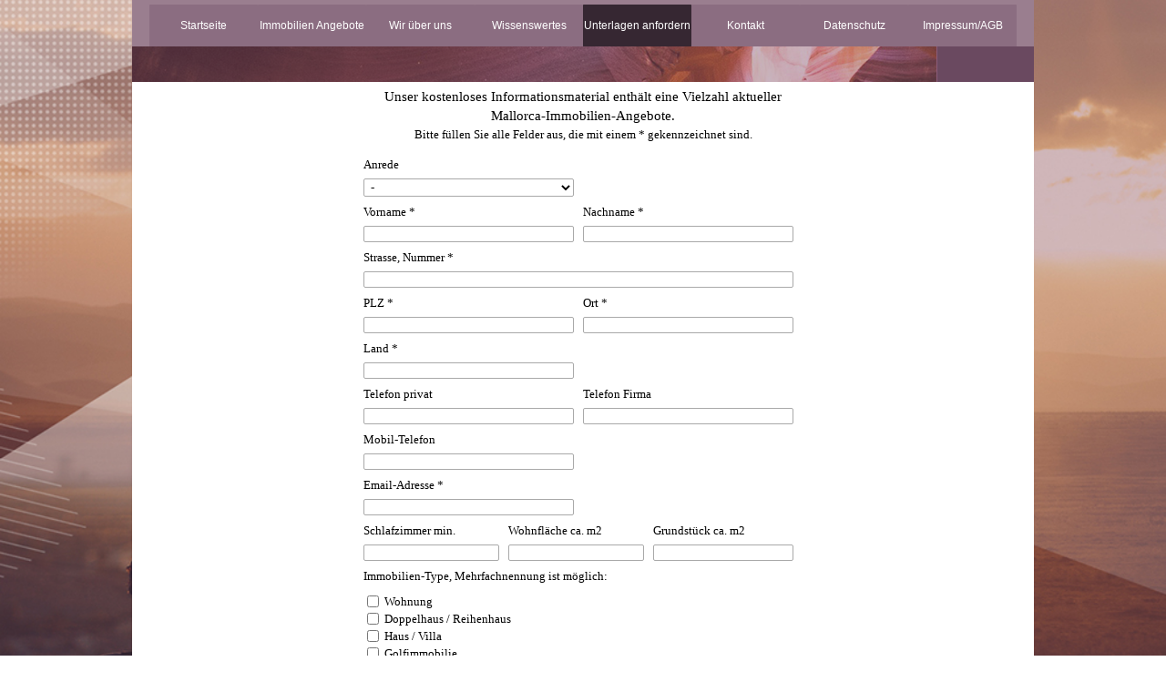

--- FILE ---
content_type: text/html
request_url: https://mallorca.actrep.de/angebot-anfordern.html
body_size: 4352
content:

<!DOCTYPE html><!-- HTML5 -->
<html prefix="og: http://ogp.me/ns#" lang="de-DE" dir="ltr">
	<head>
		<title>Mallorca Immobilien Unterlagen anfordern - Günstige Immobilien auf Mallorca kaufen</title>
		<meta charset="utf-8" />
		<!--[if IE]><meta http-equiv="ImageToolbar" content="False" /><![endif]-->
		<meta name="author" content="ACT-REP Hartmut Senking" />
		<meta name="description" content="Mallorca Immobilien. Unterlagen und Informationen über Angebote der ACT-REP GmbH anfordern. Newsletter registrieren" />
		<meta name="keywords" content="Mar de Pulpi, Immobilien, Unterlagen, Angebote, kaufen, anfordern, " />
		<meta property="og:locale" content="de" />
		<meta property="og:type" content="website" />
		<meta property="og:url" content="https://www.mallorca.actrep.de/angebot-anfordern.html" />
		<meta property="og:title" content="Mallorca Immobilien Unterlagen anfordern" />
		<meta property="og:site_name" content="Günstige Immobilien auf Mallorca kaufen" />
		<meta property="og:description" content="Mallorca Immobilien. Unterlagen und Informationen über Angebote der ACT-REP GmbH anfordern. Newsletter registrieren" />
		<meta name="viewport" content="width=device-width, initial-scale=1" />
		
		<link rel="stylesheet" href="style/reset.css?2022-1-6-0" media="screen,print" />
		<link rel="stylesheet" href="style/print.css?2022-1-6-0" media="print" />
		<link rel="stylesheet" href="style/style.css?2022-1-6-0" media="screen,print" />
		<link rel="stylesheet" href="style/template.css?2022-1-6-0" media="screen" />
		<link rel="stylesheet" href="pcss/angebot-anfordern.css?2022-1-6-0-637884756064246133" media="screen,print" />
		<script src="res/jquery.js?2022-1-6-0"></script>
		<script src="res/x5engine.js?2022-1-6-0" data-files-version="2022-1-6-0"></script>
		<script>
			window.onload = function(){ checkBrowserCompatibility('Der von Ihnen verwendete Browser unterstützt nicht die die Funktionen, die für die Anzeige dieser Website benötigt werden.','Der von Ihnen verwendete Browser unterstützt möglicherweise nicht die die Funktionen, die für die Anzeige dieser Website benötigt werden.','[1]Browser aktualisieren[/1] oder [2]Vorgang fortsetzen[/2].','http://outdatedbrowser.com/'); };
			x5engine.utils.currentPagePath = 'angebot-anfordern.html';
		</script>
		
	</head>
	<body>
		<div id="imPageExtContainer">
			<div id="imPageIntContainer">
				<div id="imHeaderBg"></div>
				<div id="imFooterBg"></div>
				<div id="imPage">
					<header id="imHeader">
						<h1 class="imHidden">Mallorca Immobilien Unterlagen anfordern - Günstige Immobilien auf Mallorca kaufen</h1>
						<div id="imHeaderObjects"><div id="imHeader_imMenuObject_01_wrapper" class="template-object-wrapper"><!-- UNSEARCHABLE --><div id="imHeader_imMenuObject_01"><div id="imHeader_imMenuObject_01_container"><div class="hamburger-button hamburger-component"><div><div><div class="hamburger-bar"></div><div class="hamburger-bar"></div><div class="hamburger-bar"></div></div></div></div><div class="hamburger-menu-background-container hamburger-component">
	<div class="hamburger-menu-background menu-mobile menu-mobile-animated hidden">
		<div class="hamburger-menu-close-button"><span>&times;</span></div>
	</div>
</div>
<ul class="menu-mobile-animated hidden">
	<li class="imMnMnFirst imPage" data-link-paths=",/index.html,/">
<div class="label-wrapper">
<div class="label-inner-wrapper">
		<a class="label" href="index.html">
Startseite		</a>
</div>
</div>
	</li><li class="imMnMnMiddle imPage" data-link-paths=",/immobilien-angebote-cala-murada.html">
<div class="label-wrapper">
<div class="label-inner-wrapper">
		<a class="label" href="immobilien-angebote-cala-murada.html">
Immobilien Angebote		</a>
</div>
</div>
	</li><li class="imMnMnMiddle imPage" data-link-paths=",/wir_ueber_uns.html">
<div class="label-wrapper">
<div class="label-inner-wrapper">
		<a class="label" href="wir_ueber_uns.html">
Wir über uns		</a>
</div>
</div>
	</li><li class="imMnMnMiddle imLevel"><div class="label-wrapper"><div class="label-inner-wrapper"><span class="label">Wissenswertes</span></div></div><ul data-original-position="open-bottom" class="open-bottom" style="" >
	<li class="imMnMnFirst imLevel" data-link-hash="-1381860098"><div class="label-wrapper"><div class="label-inner-wrapper"><a href="http://www.act-rep.de/faq-haeufige-fragen.html#Spanien Immobilien FAQ Fragen" target="_blank" class="label">FAQ-Häufige Fragen</a></div></div></li><li class="imMnMnLast imLevel" data-link-hash="651127116"><div class="label-wrapper"><div class="label-inner-wrapper"><a href="http://www.act-rep.de/act_spanien_immobilien_abc.html#Spanien Immobilien ABC" target="_blank" class="label">Das Spanien Immobilien ABC</a></div></div></li></ul></li><li class="imMnMnMiddle imPage" data-link-paths=",/angebot-anfordern.html">
<div class="label-wrapper">
<div class="label-inner-wrapper">
		<a class="label" href="angebot-anfordern.html">
Unterlagen anfordern		</a>
</div>
</div>
	</li><li class="imMnMnMiddle imPage" data-link-paths=",/kontakt.html">
<div class="label-wrapper">
<div class="label-inner-wrapper">
		<a class="label" href="kontakt.html">
Kontakt		</a>
</div>
</div>
	</li><li class="imMnMnMiddle imPage" data-link-paths=",/datenschutz.html">
<div class="label-wrapper">
<div class="label-inner-wrapper">
		<a class="label" href="datenschutz.html">
Datenschutz		</a>
</div>
</div>
	</li><li class="imMnMnLast imPage" data-link-paths=",/impressum.html">
<div class="label-wrapper">
<div class="label-inner-wrapper">
		<a class="label" href="impressum.html">
Impressum/AGB		</a>
</div>
</div>
	</li></ul></div></div><!-- UNSEARCHABLE END --><script>
var imHeader_imMenuObject_01_settings = {
	'menuId': 'imHeader_imMenuObject_01',
	'responsiveMenuEffect': 'slide',
	'animationDuration': 1000,
}
x5engine.boot.push(function(){x5engine.initMenu(imHeader_imMenuObject_01_settings)});
$(function () {$('#imHeader_imMenuObject_01_container ul li').not('.imMnMnSeparator').each(function () {    var $this = $(this), timeout = 0;    $this.on('mouseenter', function () {        if($(this).parents('#imHeader_imMenuObject_01_container-menu-opened').length > 0) return;         clearTimeout(timeout);        setTimeout(function () { $this.children('ul, .multiple-column').stop(false, false).fadeIn(); }, 250);    }).on('mouseleave', function () {        if($(this).parents('#imHeader_imMenuObject_01_container-menu-opened').length > 0) return;         timeout = setTimeout(function () { $this.children('ul, .multiple-column').stop(false, false).fadeOut(); }, 250);    });});});

</script>
</div><div id="imHeader_imMenuObject_02_wrapper" class="template-object-wrapper"><!-- UNSEARCHABLE --><div id="imHeader_imMenuObject_02"><div id="imHeader_imMenuObject_02_container"><div class="hamburger-button hamburger-component"><div><div><div class="hamburger-bar"></div><div class="hamburger-bar"></div><div class="hamburger-bar"></div></div></div></div><div class="hamburger-menu-background-container hamburger-component">
	<div class="hamburger-menu-background menu-mobile menu-mobile-animated hidden">
		<div class="hamburger-menu-close-button"><span>&times;</span></div>
	</div>
</div>
<ul class="menu-mobile-animated hidden">
	<li class="imMnMnFirst imPage" data-link-paths=",/index.html,/">
<div class="label-wrapper">
<div class="label-inner-wrapper">
		<a class="label" href="index.html">
Startseite		</a>
</div>
</div>
	</li><li class="imMnMnMiddle imPage" data-link-paths=",/immobilien-angebote-cala-murada.html">
<div class="label-wrapper">
<div class="label-inner-wrapper">
		<a class="label" href="immobilien-angebote-cala-murada.html">
Immobilien Angebote		</a>
</div>
</div>
	</li><li class="imMnMnMiddle imPage" data-link-paths=",/wir_ueber_uns.html">
<div class="label-wrapper">
<div class="label-inner-wrapper">
		<a class="label" href="wir_ueber_uns.html">
Wir über uns		</a>
</div>
</div>
	</li><li class="imMnMnMiddle imLevel"><div class="label-wrapper"><div class="label-inner-wrapper"><span class="label">Wissenswertes</span></div></div><ul data-original-position="open-bottom" class="open-bottom" style="" >
	<li class="imMnMnFirst imLevel" data-link-hash="-1381860098"><div class="label-wrapper"><div class="label-inner-wrapper"><a href="http://www.act-rep.de/faq-haeufige-fragen.html#Spanien Immobilien FAQ Fragen" target="_blank" class="label">FAQ-Häufige Fragen</a></div></div></li><li class="imMnMnLast imLevel" data-link-hash="651127116"><div class="label-wrapper"><div class="label-inner-wrapper"><a href="http://www.act-rep.de/act_spanien_immobilien_abc.html#Spanien Immobilien ABC" target="_blank" class="label">Das Spanien Immobilien ABC</a></div></div></li></ul></li><li class="imMnMnMiddle imPage" data-link-paths=",/angebot-anfordern.html">
<div class="label-wrapper">
<div class="label-inner-wrapper">
		<a class="label" href="angebot-anfordern.html">
Unterlagen anfordern		</a>
</div>
</div>
	</li><li class="imMnMnMiddle imPage" data-link-paths=",/kontakt.html">
<div class="label-wrapper">
<div class="label-inner-wrapper">
		<a class="label" href="kontakt.html">
Kontakt		</a>
</div>
</div>
	</li><li class="imMnMnMiddle imPage" data-link-paths=",/datenschutz.html">
<div class="label-wrapper">
<div class="label-inner-wrapper">
		<a class="label" href="datenschutz.html">
Datenschutz		</a>
</div>
</div>
	</li><li class="imMnMnLast imPage" data-link-paths=",/impressum.html">
<div class="label-wrapper">
<div class="label-inner-wrapper">
		<a class="label" href="impressum.html">
Impressum/AGB		</a>
</div>
</div>
	</li></ul></div></div><!-- UNSEARCHABLE END --><script>
var imHeader_imMenuObject_02_settings = {
	'menuId': 'imHeader_imMenuObject_02',
	'responsiveMenuEffect': 'slide',
	'animationDuration': 1000,
}
x5engine.boot.push(function(){x5engine.initMenu(imHeader_imMenuObject_02_settings)});
$(function () {$('#imHeader_imMenuObject_02_container ul li').not('.imMnMnSeparator').each(function () {    var $this = $(this), timeout = 0;    $this.on('mouseenter', function () {        if($(this).parents('#imHeader_imMenuObject_02_container-menu-opened').length > 0) return;         clearTimeout(timeout);        setTimeout(function () { $this.children('ul, .multiple-column').stop(false, false).fadeIn(); }, 250);    }).on('mouseleave', function () {        if($(this).parents('#imHeader_imMenuObject_02_container-menu-opened').length > 0) return;         timeout = setTimeout(function () { $this.children('ul, .multiple-column').stop(false, false).fadeOut(); }, 250);    });});});

</script>
</div></div>
					</header>
					<div id="imStickyBarContainer">
						<div id="imStickyBarGraphics"></div>
						<div id="imStickyBar">
							<div id="imStickyBarObjects"><div id="imStickyBar_imMenuObject_01_wrapper" class="template-object-wrapper"><!-- UNSEARCHABLE --><div id="imStickyBar_imMenuObject_01"><div id="imStickyBar_imMenuObject_01_container"><div class="hamburger-button hamburger-component"><div><div><div class="hamburger-bar"></div><div class="hamburger-bar"></div><div class="hamburger-bar"></div></div></div></div><div class="hamburger-menu-background-container hamburger-component">
	<div class="hamburger-menu-background menu-mobile menu-mobile-animated hidden">
		<div class="hamburger-menu-close-button"><span>&times;</span></div>
	</div>
</div>
<ul class="menu-mobile-animated hidden">
	<li class="imMnMnFirst imPage" data-link-paths=",/index.html,/">
<div class="label-wrapper">
<div class="label-inner-wrapper">
		<a class="label" href="index.html">
Startseite		</a>
</div>
</div>
	</li><li class="imMnMnMiddle imPage" data-link-paths=",/immobilien-angebote-cala-murada.html">
<div class="label-wrapper">
<div class="label-inner-wrapper">
		<a class="label" href="immobilien-angebote-cala-murada.html">
Immobilien Angebote		</a>
</div>
</div>
	</li><li class="imMnMnMiddle imPage" data-link-paths=",/wir_ueber_uns.html">
<div class="label-wrapper">
<div class="label-inner-wrapper">
		<a class="label" href="wir_ueber_uns.html">
Wir über uns		</a>
</div>
</div>
	</li><li class="imMnMnMiddle imLevel"><div class="label-wrapper"><div class="label-inner-wrapper"><span class="label">Wissenswertes</span></div></div><ul data-original-position="open-bottom" class="open-bottom" style="" >
	<li class="imMnMnFirst imLevel" data-link-hash="-1381860098"><div class="label-wrapper"><div class="label-inner-wrapper"><a href="http://www.act-rep.de/faq-haeufige-fragen.html#Spanien Immobilien FAQ Fragen" target="_blank" class="label">FAQ-Häufige Fragen</a></div></div></li><li class="imMnMnLast imLevel" data-link-hash="651127116"><div class="label-wrapper"><div class="label-inner-wrapper"><a href="http://www.act-rep.de/act_spanien_immobilien_abc.html#Spanien Immobilien ABC" target="_blank" class="label">Das Spanien Immobilien ABC</a></div></div></li></ul></li><li class="imMnMnMiddle imPage" data-link-paths=",/angebot-anfordern.html">
<div class="label-wrapper">
<div class="label-inner-wrapper">
		<a class="label" href="angebot-anfordern.html">
Unterlagen anfordern		</a>
</div>
</div>
	</li><li class="imMnMnMiddle imPage" data-link-paths=",/kontakt.html">
<div class="label-wrapper">
<div class="label-inner-wrapper">
		<a class="label" href="kontakt.html">
Kontakt		</a>
</div>
</div>
	</li><li class="imMnMnMiddle imPage" data-link-paths=",/datenschutz.html">
<div class="label-wrapper">
<div class="label-inner-wrapper">
		<a class="label" href="datenschutz.html">
Datenschutz		</a>
</div>
</div>
	</li><li class="imMnMnLast imPage" data-link-paths=",/impressum.html">
<div class="label-wrapper">
<div class="label-inner-wrapper">
		<a class="label" href="impressum.html">
Impressum/AGB		</a>
</div>
</div>
	</li></ul></div></div><!-- UNSEARCHABLE END --><script>
var imStickyBar_imMenuObject_01_settings = {
	'menuId': 'imStickyBar_imMenuObject_01',
	'responsiveMenuEffect': 'slide',
	'animationDuration': 1000,
}
x5engine.boot.push(function(){x5engine.initMenu(imStickyBar_imMenuObject_01_settings)});
$(function () {$('#imStickyBar_imMenuObject_01_container ul li').not('.imMnMnSeparator').each(function () {    var $this = $(this), timeout = 0;    $this.on('mouseenter', function () {        if($(this).parents('#imStickyBar_imMenuObject_01_container-menu-opened').length > 0) return;         clearTimeout(timeout);        setTimeout(function () { $this.children('ul, .multiple-column').stop(false, false).fadeIn(); }, 250);    }).on('mouseleave', function () {        if($(this).parents('#imStickyBar_imMenuObject_01_container-menu-opened').length > 0) return;         timeout = setTimeout(function () { $this.children('ul, .multiple-column').stop(false, false).fadeOut(); }, 250);    });});});

</script>
</div></div>
						</div>
					</div>
					<a class="imHidden" href="#imGoToCont" title="Überspringen Sie das Hauptmenü">Direkt zum Seiteninhalt</a>
					<div id="imSideBar">
						<div id="imSideBarObjects"></div>
					</div>
					<div id="imContentGraphics"></div>
					<main id="imContent">
						<a id="imGoToCont"></a>
						<div id="imPageRow_1" class="imPageRow">
						
						</div>
						<div id="imCell_1" class=""  data-responsive-sequence-number="1"> <div id="imCellStyleGraphics_1"></div><div id="imCellStyleBorders_1"></div><div id="imTextObject_16_01">
							<div data-index="0"  class="text-tab-content grid-prop current-tab "  id="imTextObject_16_01_tab0" style="opacity: 1; ">
								<div class="text-inner">
									<div class="imTACenter"><span class="fs15">Unser kostenloses Informationsmaterial enthält eine Vielzahl aktueller Mallorca-Immobilien-Angebote.</span></div><div class="imTACenter">Bitte füllen Sie alle Felder aus, die mit einem * gekennzeichnet sind.<br></div>
								</div>
							</div>
						
						</div>
						</div><div id="imCell_2" class=""  data-responsive-sequence-number="2"> <div id="imCellStyleGraphics_2"></div><div id="imCellStyleBorders_2"></div><div id="imObjectForm_16_02">	<form id="imObjectForm_2_form" action="imemail/imEmailForm_w8h7dqqs.php" method="post" enctype="multipart/form-data">
								<fieldset class="first">
								<div>
									<div id="imObjectForm_2_1_container" class="imObjectFormFieldContainer"><label id="imObjectForm_2_1_label" for="imObjectForm_2_1"><span>Anrede </span></label><br /><div id="imObjectForm_2_1_field">
						<select id="imObjectForm_2_1" name="imObjectForm_2_1"> <option value="" selected >-</option><option value="Herr">Herr</option><option value="Frau">Frau</option><option value="Familie">Familie</option></select></div>
						</div>
									<div id="imObjectForm_2_2_container" class="imObjectFormFieldContainer"><label id="imObjectForm_2_2_label" for="imObjectForm_2_2"><span>Vorname *</span></label><br /><div id="imObjectForm_2_2_field">
						<input type="text" class="mandatory " id="imObjectForm_2_2" name="imObjectForm_2_2" /></div>
						</div>
									<div id="imObjectForm_2_3_container" class="imObjectFormFieldContainer"><label id="imObjectForm_2_3_label" for="imObjectForm_2_3"><span>Nachname *</span></label><br /><div id="imObjectForm_2_3_field">
						<input type="text" class="mandatory " id="imObjectForm_2_3" name="imObjectForm_2_3" /></div>
						</div>
									<div id="imObjectForm_2_4_container" class="imObjectFormFieldContainer"><label id="imObjectForm_2_4_label" for="imObjectForm_2_4"><span>Strasse, Nummer *</span></label><br /><div id="imObjectForm_2_4_field">
						<input type="text" class="mandatory " id="imObjectForm_2_4" name="imObjectForm_2_4" /></div>
						</div>
									<div id="imObjectForm_2_5_container" class="imObjectFormFieldContainer"><label id="imObjectForm_2_5_label" for="imObjectForm_2_5"><span>PLZ *</span></label><br /><div id="imObjectForm_2_5_field">
						<input type="text" class="mandatory " id="imObjectForm_2_5" name="imObjectForm_2_5" /></div>
						</div>
									<div id="imObjectForm_2_6_container" class="imObjectFormFieldContainer"><label id="imObjectForm_2_6_label" for="imObjectForm_2_6"><span>Ort *</span></label><br /><div id="imObjectForm_2_6_field">
						<input type="text" class="mandatory " id="imObjectForm_2_6" name="imObjectForm_2_6" /></div>
						</div>
									<div id="imObjectForm_2_7_container" class="imObjectFormFieldContainer"><label id="imObjectForm_2_7_label" for="imObjectForm_2_7"><span>Land *</span></label><br /><div id="imObjectForm_2_7_field">
						<input type="text" class="mandatory " id="imObjectForm_2_7" name="imObjectForm_2_7" /></div>
						</div>
									<div id="imObjectForm_2_8_container" class="imObjectFormFieldContainer"><label id="imObjectForm_2_8_label" for="imObjectForm_2_8"><span>Telefon privat</span></label><br /><div id="imObjectForm_2_8_field">
						<input type="text" class="" id="imObjectForm_2_8" name="imObjectForm_2_8" /></div>
						</div>
									<div id="imObjectForm_2_9_container" class="imObjectFormFieldContainer"><label id="imObjectForm_2_9_label" for="imObjectForm_2_9"><span>Telefon Firma</span></label><br /><div id="imObjectForm_2_9_field">
						<input type="text" class="" id="imObjectForm_2_9" name="imObjectForm_2_9" /></div>
						</div>
									<div id="imObjectForm_2_10_container" class="imObjectFormFieldContainer"><label id="imObjectForm_2_10_label" for="imObjectForm_2_10"><span>Mobil-Telefon</span></label><br /><div id="imObjectForm_2_10_field">
						<input type="text" class="" id="imObjectForm_2_10" name="imObjectForm_2_10" /></div>
						</div>
									<div id="imObjectForm_2_11_container" class="imObjectFormFieldContainer"><label id="imObjectForm_2_11_label" for="imObjectForm_2_11">Email-Adresse *</label><br /><div id="imObjectForm_2_11_field">
						<input type="email" class="mandatory valEmail" id="imObjectForm_2_11" name="imObjectForm_2_11" /></div>
						</div>
									<div id="imObjectForm_2_12_container" class="imObjectFormFieldContainer"><label id="imObjectForm_2_12_label" for="imObjectForm_2_12"><span>Schlafzimmer min.</span></label><br /><div id="imObjectForm_2_12_field">
						<input type="text" class="" id="imObjectForm_2_12" name="imObjectForm_2_12" /></div>
						</div>
									<div id="imObjectForm_2_13_container" class="imObjectFormFieldContainer"><label id="imObjectForm_2_13_label" for="imObjectForm_2_13"><span>Wohnfläche ca. m2</span></label><br /><div id="imObjectForm_2_13_field">
						<input type="text" class="" id="imObjectForm_2_13" name="imObjectForm_2_13" /></div>
						</div>
									<div id="imObjectForm_2_14_container" class="imObjectFormFieldContainer"><label id="imObjectForm_2_14_label" for="imObjectForm_2_14"><span>Grundstück ca. m2</span></label><br /><div id="imObjectForm_2_14_field">
						<input type="text" class="" id="imObjectForm_2_14" name="imObjectForm_2_14" /></div>
						</div>
									<div id="imObjectForm_2_15_container" class="imObjectFormFieldContainer"><label id="imObjectForm_2_15_label"><span>Immobilien-Type, Mehrfachnennung ist möglich:</span></label><br /><div id="imObjectForm_2_15_field">
						<span id="imObjectForm_2_15_wrapper"><span class="imObjectForm_2_15_checkbox checkbox firstrow firstcolumn"><input type="checkbox" class=" checkbox-input" id="imObjectForm_2_15_0" name="imObjectForm_2_15[]" value="Wohnung" /><span class="checkbox-label">&nbsp;Wohnung</span></span><br /><span class="imObjectForm_2_15_checkbox checkbox firstcolumn"><input type="checkbox" class=" checkbox-input" id="imObjectForm_2_15_1" name="imObjectForm_2_15[]" value="Doppelhaus / Reihenhaus" /><span class="checkbox-label">&nbsp;Doppelhaus / Reihenhaus</span></span><br /><span class="imObjectForm_2_15_checkbox checkbox firstcolumn"><input type="checkbox" class=" checkbox-input" id="imObjectForm_2_15_2" name="imObjectForm_2_15[]" value="Haus / Villa" /><span class="checkbox-label">&nbsp;Haus / Villa</span></span><br /><span class="imObjectForm_2_15_checkbox checkbox firstcolumn"><input type="checkbox" class=" checkbox-input" id="imObjectForm_2_15_3" name="imObjectForm_2_15[]" value="Golfimmobilie" /><span class="checkbox-label">&nbsp;Golfimmobilie</span></span><br /></span></div>
						</div>
									<div id="imObjectForm_2_16_container" class="imObjectFormFieldContainer"><label id="imObjectForm_2_16_label" for="imObjectForm_2_16"><span>Kaufpreisvorstellung max.</span></label><br /><div id="imObjectForm_2_16_field">
						<select id="imObjectForm_2_16" name="imObjectForm_2_16"> <option value="" selected >-</option><option value="125.000 EUR">125.000 EUR</option><option value="150.000 EUR">150.000 EUR</option><option value="200.000 EUR">200.000 EUR</option><option value="250.000 EUR">250.000 EUR</option><option value="300.000 EUR">300.000 EUR</option><option value="350.000 EUR">350.000 EUR</option><option value="400.000 EUR">400.000 EUR</option><option value="450.000 EUR">450.000 EUR</option><option value="500.000 EUR">500.000 EUR</option><option value="über 500.000 EUR">über 500.000 EUR</option></select></div>
						</div>
									<div id="imObjectForm_2_17_container" class="imObjectFormFieldContainer"><label id="imObjectForm_2_17_label" for="imObjectForm_2_17"><span>Möglicher Besuchstermin:</span></label><br /><div id="imObjectForm_2_17_field">
						<input type="text" class="" id="imObjectForm_2_17" name="imObjectForm_2_17" /></div>
						</div>
									<div id="imObjectForm_2_18_container" class="imObjectFormFieldContainer"><label id="imObjectForm_2_18_label" for="imObjectForm_2_18"><span>Möglicher Kauftermin:</span></label><br /><div id="imObjectForm_2_18_field">
						<input type="text" class="" id="imObjectForm_2_18" name="imObjectForm_2_18" /></div>
						</div>
									<div id="imObjectForm_2_19_container" class="imObjectFormFieldContainer"><label id="imObjectForm_2_19_label" for="imObjectForm_2_19"><span>Ihre Mitteilung an uns *</span></label><br /><div id="imObjectForm_2_19_field">
						<textarea class="mandatory " id="imObjectForm_2_19" name="imObjectForm_2_19" ></textarea></div>
						</div>
									<div id="imObjectForm_2_20_container" class="imObjectFormFieldContainer"><label id="imObjectForm_2_20_label"><span>Aktuelle Informationen per Newsletter *</span></label><br /><div id="imObjectForm_2_20_field">
						<span id="imObjectForm_2_20_wrapper"><span class="imObjectForm_2_20_radiobutton radiobutton firstrow firstcolumn"><input type="radio" class="mandatory  radio-input" id="imObjectForm_2_20_0" name="imObjectForm_2_20" value="ja" /><span class="radio-label">ja</span></span><br /><span class="imObjectForm_2_20_radiobutton radiobutton firstcolumn"><input type="radio" class="mandatory  radio-input" id="imObjectForm_2_20_1" name="imObjectForm_2_20" value="nein" /><span class="radio-label">nein</span></span><br /></span></div>
						</div>
									<div id="imObjectForm_2_21_container" class="imObjectFormFieldContainer"><label id="imObjectForm_2_21_label"><span>Datenschutz*</span></label><br /><div id="imObjectForm_2_21_field">
						<span id="imObjectForm_2_21_wrapper"><span class="imObjectForm_2_21_radiobutton radiobutton firstrow firstcolumn"><input type="radio" class="mandatory  radio-input" id="imObjectForm_2_21_0" name="imObjectForm_2_21" value="Ich habe die Datenschutzerklärung zur Kenntnis genommen. Ich stimme zu, dass meine Angaben zur Kontaktaufnahme und für Rückfragen gespeichert werden." /><span class="radio-label">Ich habe die Datenschutzerklärung zur Kenntnis genommen. Ich stimme zu, dass meine Angaben zur Kontaktaufnahme und für Rückfragen gespeichert werden.</span></span><br /></span></div>
						</div>
									</div>
								</fieldset>
								<fieldset>
									<input type="text" id="imObjectForm_2_prot" name="imSpProt" />
								</fieldset>
								<div id="imObjectForm_2_buttonswrap">
									<input type="submit" value="Senden" />
								</div>
							</form>
						</div>
						<script>x5engine.boot.push('x5engine.imForm.initForm(\'#imObjectForm_2_form\', false, {jsid: \'D03C2054D5D1A6C3FD4382AC402A483B\', type: \'tip\', showAll: true, classes: \'validator\', landingPage: \'index.html\', phpAction: \'imemail/imEmailForm_w8h7dqqs.php\', feedbackMode: \'showPage\', messageBackground: \'rgba(0, 0, 0, 1)\', messageBackgroundBlur: false, labelColor: \'rgba(0, 0, 0, 1)\', fieldColor: \'rgba(0, 0, 0, 1)\', selectedFieldColor: \'rgba(0, 0, 0, 1)\'})');</script>
						</div><div id="imCell_3" class=""  data-responsive-sequence-number="3"> <div id="imCellStyleGraphics_3"></div><div id="imCellStyleBorders_3"></div><div id="imTextObject_16_03">
							<div data-index="0"  class="text-tab-content grid-prop current-tab "  id="imTextObject_16_03_tab0" style="opacity: 1; ">
								<div class="text-inner">
									<div>Hinweis: Sie können Ihre Einwilligung jederzeit für die Zukunft per Mail an uns widerrufen.</div><div><br></div>
								</div>
							</div>
						
						</div>
						</div>
					</main>
					<footer id="imFooter">
						<div id="imFooterObjects"><div id="imFooter_imObjectImage_02_wrapper" class="template-object-wrapper"><div id="imFooter_imObjectImage_02"><div id="imFooter_imObjectImage_02_container"><img src="images/A4DF7AD7FC8CB3506D94BB82CE52C26F.png" title=" Immobilien auf Mallorca Fusszeile 2" alt=" Immobilien auf Mallorca Fusszeile 2" />
</div></div></div></div>
					</footer>
				</div>
				<span class="imHidden"><a href="#imGoToCont" title="Lesen Sie den Inhalt der Seite noch einmal durch">Zurück zum Seiteninhalt</a></span>
			</div>
		</div>
		
		<noscript class="imNoScript"><div class="alert alert-red">Um diese Website nutzen zu können, aktivieren Sie bitte JavaScript.</div></noscript>
	</body>
</html>
